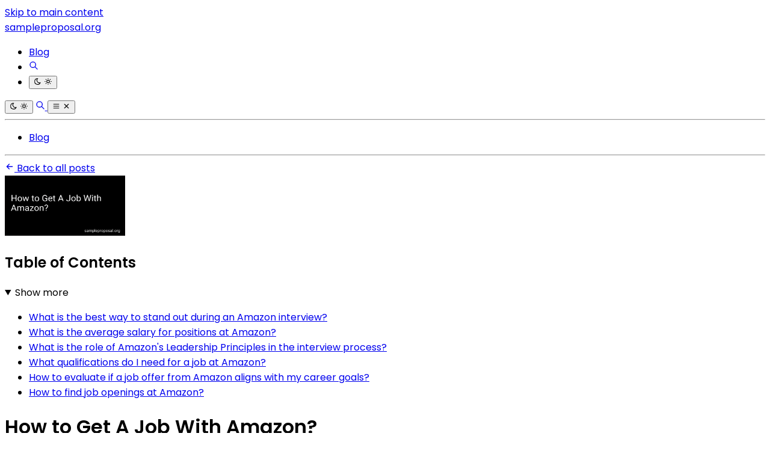

--- FILE ---
content_type: text/html
request_url: https://sampleproposal.org/blog/how-to-get-a-job-with-amazon
body_size: 15337
content:
<!DOCTYPE html><html lang="en"> <head><meta charset="utf-8"><link rel="icon" type="image/svg+xml" href="/favicon.svg"><link rel="icon" type="image/png" href="/favicon.png"><link rel="icon" type="image/x-icon" href="/favicon.ico"><meta name="viewport" content="width=device-width"><link rel="canonical" href="https://sampleproposal.org/blog/how-to-get-a-job-with-amazon/"><title>How to Get A Job With Amazon?</title><meta name="title" content="How to Get A Job With Amazon in 2026?"><meta name="description" content="Unlock your dream career with Amazon! Learn the ultimate tips and strategies for landing a job with this global e-commerce giant."><meta name="robots" content="index, follow, max-image-preview:large, max-snippet:-1, max-video-preview:-1"><link rel="sitemap" href="/sitemap-index.xml"><link rel="alternate" type="application/rss+xml" title="How to Get A Job With Amazon?" href="https://sampleproposal.org/feed.xml"><meta property="og:type" content="article"><meta property="og:site_name" content="TopDealsNet"><meta property="og:locale" content="en_US"><meta property="og:title" content="How to Get A Job With Amazon in 2026?"><meta property="og:description" content="Unlock your dream career with Amazon! Learn the ultimate tips and strategies for landing a job with this global e-commerce giant."><meta property="og:url" content="https://sampleproposal.org/blog/how-to-get-a-job-with-amazon/"><meta property="og:image" content="https://cdn.blogweb.me/1/656f5a03521cd42217fe74a6_4bed619154.png"><meta property="og:image:width" content="1200"><meta property="og:image:height" content="630"><meta name="twitter:card" content="summary_large_image"><meta name="twitter:site" content="@TopDealsNet"><meta name="twitter:url" content="https://sampleproposal.org/blog/how-to-get-a-job-with-amazon/"><meta name="twitter:title" content="How to Get A Job With Amazon in 2026?"><meta name="twitter:description" content="Unlock your dream career with Amazon! Learn the ultimate tips and strategies for landing a job with this global e-commerce giant."><meta name="twitter:image" content="https://cdn.blogweb.me/1/656f5a03521cd42217fe74a6_4bed619154.png"><meta name="twitter:image:alt" content="How to Get A Job With Amazon in 2026?"><link as="font" crossorigin rel="preload" href="https://fonts.gstatic.com/s/poppins/v24/pxiGyp8kv8JHgFVrJJLucXtAOvWDSHFF.woff2" type="font/woff2"><link as="font" crossorigin rel="preload" href="https://fonts.gstatic.com/s/poppins/v24/pxiGyp8kv8JHgFVrJJLufntAOvWDSHFF.woff2" type="font/woff2"><link as="font" crossorigin rel="preload" href="https://fonts.gstatic.com/s/poppins/v24/pxiGyp8kv8JHgFVrJJLucHtAOvWDSA.woff2" type="font/woff2"><link as="font" crossorigin rel="preload" href="https://fonts.gstatic.com/s/poppins/v24/pxiDyp8kv8JHgFVrJJLmy15VFteOYktMqlap.woff2" type="font/woff2"><link as="font" crossorigin rel="preload" href="https://fonts.gstatic.com/s/poppins/v24/pxiDyp8kv8JHgFVrJJLmy15VGdeOYktMqlap.woff2" type="font/woff2"><link as="font" crossorigin rel="preload" href="https://fonts.gstatic.com/s/poppins/v24/pxiDyp8kv8JHgFVrJJLmy15VF9eOYktMqg.woff2" type="font/woff2"><link as="font" crossorigin rel="preload" href="https://fonts.gstatic.com/s/poppins/v24/pxiEyp8kv8JHgFVrJJbecnFHGPezSQ.woff2" type="font/woff2"><link as="font" crossorigin rel="preload" href="https://fonts.gstatic.com/s/poppins/v24/pxiEyp8kv8JHgFVrJJnecnFHGPezSQ.woff2" type="font/woff2"><link as="font" crossorigin rel="preload" href="https://fonts.gstatic.com/s/poppins/v24/pxiEyp8kv8JHgFVrJJfecnFHGPc.woff2" type="font/woff2"><link as="font" crossorigin rel="preload" href="https://fonts.gstatic.com/s/poppins/v24/pxiByp8kv8JHgFVrLEj6Z11lFd2JQEl8qw.woff2" type="font/woff2"><link as="font" crossorigin rel="preload" href="https://fonts.gstatic.com/s/poppins/v24/pxiByp8kv8JHgFVrLEj6Z1JlFd2JQEl8qw.woff2" type="font/woff2"><link as="font" crossorigin rel="preload" href="https://fonts.gstatic.com/s/poppins/v24/pxiByp8kv8JHgFVrLEj6Z1xlFd2JQEk.woff2" type="font/woff2"><style>@font-face {unicode-range: U+0900-097F, U+1CD0-1CF9, U+200C-200D, U+20A8, U+20B9, U+20F0, U+25CC, U+A830-A839, U+A8E0-A8FF, U+11B00-11B09;font-weight: 400;font-style: italic;font-family: 'Poppins';font-display: swap;src: url(https://fonts.gstatic.com/s/poppins/v24/pxiGyp8kv8JHgFVrJJLucXtAOvWDSHFF.woff2)} @font-face {unicode-range: U+0100-02BA, U+02BD-02C5, U+02C7-02CC, U+02CE-02D7, U+02DD-02FF, U+0304, U+0308, U+0329, U+1D00-1DBF, U+1E00-1E9F, U+1EF2-1EFF, U+2020, U+20A0-20AB, U+20AD-20C0, U+2113, U+2C60-2C7F, U+A720-A7FF;font-weight: 400;font-style: italic;font-family: 'Poppins';font-display: swap;src: url(https://fonts.gstatic.com/s/poppins/v24/pxiGyp8kv8JHgFVrJJLufntAOvWDSHFF.woff2)} @font-face {unicode-range: U+0000-00FF, U+0131, U+0152-0153, U+02BB-02BC, U+02C6, U+02DA, U+02DC, U+0304, U+0308, U+0329, U+2000-206F, U+20AC, U+2122, U+2191, U+2193, U+2212, U+2215, U+FEFF, U+FFFD;font-weight: 400;font-style: italic;font-family: 'Poppins';font-display: swap;src: url(https://fonts.gstatic.com/s/poppins/v24/pxiGyp8kv8JHgFVrJJLucHtAOvWDSA.woff2)} @font-face {unicode-range: U+0900-097F, U+1CD0-1CF9, U+200C-200D, U+20A8, U+20B9, U+20F0, U+25CC, U+A830-A839, U+A8E0-A8FF, U+11B00-11B09;font-weight: 700;font-style: italic;font-family: 'Poppins';font-display: swap;src: url(https://fonts.gstatic.com/s/poppins/v24/pxiDyp8kv8JHgFVrJJLmy15VFteOYktMqlap.woff2)} @font-face {unicode-range: U+0100-02BA, U+02BD-02C5, U+02C7-02CC, U+02CE-02D7, U+02DD-02FF, U+0304, U+0308, U+0329, U+1D00-1DBF, U+1E00-1E9F, U+1EF2-1EFF, U+2020, U+20A0-20AB, U+20AD-20C0, U+2113, U+2C60-2C7F, U+A720-A7FF;font-weight: 700;font-style: italic;font-family: 'Poppins';font-display: swap;src: url(https://fonts.gstatic.com/s/poppins/v24/pxiDyp8kv8JHgFVrJJLmy15VGdeOYktMqlap.woff2)} @font-face {unicode-range: U+0000-00FF, U+0131, U+0152-0153, U+02BB-02BC, U+02C6, U+02DA, U+02DC, U+0304, U+0308, U+0329, U+2000-206F, U+20AC, U+2122, U+2191, U+2193, U+2212, U+2215, U+FEFF, U+FFFD;font-weight: 700;font-style: italic;font-family: 'Poppins';font-display: swap;src: url(https://fonts.gstatic.com/s/poppins/v24/pxiDyp8kv8JHgFVrJJLmy15VF9eOYktMqg.woff2)} @font-face {unicode-range: U+0900-097F, U+1CD0-1CF9, U+200C-200D, U+20A8, U+20B9, U+20F0, U+25CC, U+A830-A839, U+A8E0-A8FF, U+11B00-11B09;font-weight: 400;font-style: normal;font-family: 'Poppins';font-display: swap;src: url(https://fonts.gstatic.com/s/poppins/v24/pxiEyp8kv8JHgFVrJJbecnFHGPezSQ.woff2)} @font-face {unicode-range: U+0100-02BA, U+02BD-02C5, U+02C7-02CC, U+02CE-02D7, U+02DD-02FF, U+0304, U+0308, U+0329, U+1D00-1DBF, U+1E00-1E9F, U+1EF2-1EFF, U+2020, U+20A0-20AB, U+20AD-20C0, U+2113, U+2C60-2C7F, U+A720-A7FF;font-weight: 400;font-style: normal;font-family: 'Poppins';font-display: swap;src: url(https://fonts.gstatic.com/s/poppins/v24/pxiEyp8kv8JHgFVrJJnecnFHGPezSQ.woff2)} @font-face {unicode-range: U+0000-00FF, U+0131, U+0152-0153, U+02BB-02BC, U+02C6, U+02DA, U+02DC, U+0304, U+0308, U+0329, U+2000-206F, U+20AC, U+2122, U+2191, U+2193, U+2212, U+2215, U+FEFF, U+FFFD;font-weight: 400;font-style: normal;font-family: 'Poppins';font-display: swap;src: url(https://fonts.gstatic.com/s/poppins/v24/pxiEyp8kv8JHgFVrJJfecnFHGPc.woff2)} @font-face {unicode-range: U+0900-097F, U+1CD0-1CF9, U+200C-200D, U+20A8, U+20B9, U+20F0, U+25CC, U+A830-A839, U+A8E0-A8FF, U+11B00-11B09;font-weight: 600;font-style: normal;font-family: 'Poppins';font-display: swap;src: url(https://fonts.gstatic.com/s/poppins/v24/pxiByp8kv8JHgFVrLEj6Z11lFd2JQEl8qw.woff2)} @font-face {unicode-range: U+0100-02BA, U+02BD-02C5, U+02C7-02CC, U+02CE-02D7, U+02DD-02FF, U+0304, U+0308, U+0329, U+1D00-1DBF, U+1E00-1E9F, U+1EF2-1EFF, U+2020, U+20A0-20AB, U+20AD-20C0, U+2113, U+2C60-2C7F, U+A720-A7FF;font-weight: 600;font-style: normal;font-family: 'Poppins';font-display: swap;src: url(https://fonts.gstatic.com/s/poppins/v24/pxiByp8kv8JHgFVrLEj6Z1JlFd2JQEl8qw.woff2)} @font-face {unicode-range: U+0000-00FF, U+0131, U+0152-0153, U+02BB-02BC, U+02C6, U+02DA, U+02DC, U+0304, U+0308, U+0329, U+2000-206F, U+20AC, U+2122, U+2191, U+2193, U+2212, U+2215, U+FEFF, U+FFFD;font-weight: 600;font-style: normal;font-family: 'Poppins';font-display: swap;src: url(https://fonts.gstatic.com/s/poppins/v24/pxiByp8kv8JHgFVrLEj6Z1xlFd2JQEk.woff2)} body { font-family: 'Poppins', '_font_fallback_524002130108', sans-serif; } @font-face { font-family: '_font_fallback_524002130108'; size-adjust: 100.00%; src: local('Arial'); ascent-override: 105.00%; descent-override: 35.00%; line-gap-override: 10.00%; }</style><meta property="article:published_time" content="2025-09-20T10:19:39.004Z"><script type="application/ld+json">{"@context":"https://schema.org","@type":"Article","headline":"How to Get A Job With Amazon?","description":"Unlock your dream career with Amazon! Learn the ultimate tips and strategies for landing a job with this global e-commerce giant.","image":"https://cdn.blogweb.me/1/656f5a03521cd42217fe74a6_4bed619154.png","datePublished":"2025-09-20T10:19:39.004Z","dateModified":"2025-09-20T10:19:38.355Z","author":{"@type":"Organization","name":"TopDealsNet","url":"https://sampleproposal.org/"},"publisher":{"@type":"Organization","name":"TopDealsNet","url":"https://sampleproposal.org/","logo":{"@type":"ImageObject","url":"https://sampleproposal.org/favicon.png"}},"mainEntityOfPage":{"@type":"WebPage","@id":"https://sampleproposal.org/blog/how-to-get-a-job-with-amazon/"},"url":"https://sampleproposal.org/blog/how-to-get-a-job-with-amazon/","keywords":""}</script><script data-default-mode="light">
  window.mode ??= (() => {
    const defaultMode = document.currentScript.getAttribute('data-default-mode')
    const storageKey = 'mode'
    const store =
      typeof localStorage !== 'undefined'
        ? localStorage
        : { getItem: () => null, setItem: () => {} }

    const mediaMatcher = window.matchMedia('(prefers-color-scheme: light)')

    mediaMatcher.addEventListener('change', () => {
      applyMode(mode.getMode())
    })

    function applyMode(mode) {
      document.documentElement.dataset.mode = mode
      document.documentElement.style.colorScheme = mode
    }

    function setMode(mode = defaultMode) {
      store.setItem(storageKey, mode)
      applyMode(mode)
    }

    function getMode() {
      return store.getItem(storageKey) || defaultMode
    }

    return { setMode, getMode }
  })()

  mode.setMode(mode.getMode())
</script> <script type="module">document.addEventListener("astro:after-swap",()=>window.mode.setMode(window.mode.getMode()));</script><meta name="astro-view-transitions-enabled" content="true"><meta name="astro-view-transitions-fallback" content="animate"><script type="module" src="/_astro/ClientRouter.astro_astro_type_script_index_0_lang.CtSceO8m.js"></script><link rel="stylesheet" href="/_astro/_page_.DL7IbyIm.css">
<link rel="stylesheet" href="/_astro/index.C5gnJ_QG.css"><script type="module" src="/_astro/page.JlAKmP-M.js"></script></head> <body>  <div class="mx-auto flex min-h-[100svh] w-full max-w-[90%] flex-col justify-between md:max-w-3xl"> <header> <a href="#main" class="absolute -top-full left-8 px-2 py-2 focus:top-8">Skip to main content</a> <div class="flex justify-between py-4 sm:py-8"> <a href="/" class="text-accent flex items-center gap-2 text-4xl font-semibold"> <span class="inline-block text-4xl font-extrabold text-transparent bg-clip-text bg-gradient-to-r from-orange-500 via-yellow-500 to-pink-500"> sampleproposal.org </span> </a> <nav class="hidden flex-col justify-end sm:flex"> <ul class="flex gap-6"> <li class="flex flex-col justify-center"> <a href="/blog" class="flex items-center gap-1 whitespace-nowrap text-accent/100" target="_self">  <span class="underline"> Blog </span> </a> </li> <li class="text-2xl"> <a href="/search/" class="flex items-center" aria-label="Search"> <svg width="1em" height="1em" class="clickable" data-icon="tabler:search">   <symbol id="ai:tabler:search" viewBox="0 0 24 24"><path fill="none" stroke="currentColor" stroke-linecap="round" stroke-linejoin="round" stroke-width="2" d="M3 10a7 7 0 1 0 14 0a7 7 0 1 0-14 0m18 11l-6-6"/></symbol><use href="#ai:tabler:search"></use>  </svg> </a> </li> <li class="text-2xl"> <dark-light-toggle> <button title="Toggle dark & light mode" class="flex items-center"> <svg width="1em" height="1em" class="clickable block dark:hidden" data-icon="tabler:moon">   <symbol id="ai:tabler:moon" viewBox="0 0 24 24"><path fill="none" stroke="currentColor" stroke-linecap="round" stroke-linejoin="round" stroke-width="2" d="M12 3h.393a7.5 7.5 0 0 0 7.92 12.446A9 9 0 1 1 12 2.992z"/></symbol><use href="#ai:tabler:moon"></use>  </svg> <svg width="1em" height="1em" class="clickable hidden dark:block" data-icon="tabler:sun">   <symbol id="ai:tabler:sun" viewBox="0 0 24 24"><path fill="none" stroke="currentColor" stroke-linecap="round" stroke-linejoin="round" stroke-width="2" d="M8 12a4 4 0 1 0 8 0a4 4 0 1 0-8 0m-5 0h1m8-9v1m8 8h1m-9 8v1M5.6 5.6l.7.7m12.1-.7l-.7.7m0 11.4l.7.7m-12.1-.7l-.7.7"/></symbol><use href="#ai:tabler:sun"></use>  </svg> </button> </dark-light-toggle> <script type="module">class a extends HTMLElement{connectedCallback(){const e=this.querySelector("button");if(!e)return;const l=window.matchMedia("(prefers-color-scheme: dark)").matches,o=window.localStorage.getItem("theme")||(l?"dark":"light");window.mode.setMode(o),e.setAttribute("aria-label",o);const d=()=>{const t=window.mode.getMode()==="light"?"dark":"light";window.mode.setMode(t),window.localStorage.setItem("theme",t),e.setAttribute("aria-label",t)};e.addEventListener("click",d)}}customElements.get("dark-light-toggle")||customElements.define("dark-light-toggle",a);</script> </li> </ul> </nav> <div class="flex items-center justify-center gap-4 text-2xl sm:hidden"> <dark-light-toggle> <button title="Toggle dark & light mode" class="flex items-center"> <svg width="1em" height="1em" viewBox="0 0 24 24" class="clickable block dark:hidden" data-icon="tabler:moon">   <use href="#ai:tabler:moon"></use>  </svg> <svg width="1em" height="1em" viewBox="0 0 24 24" class="clickable hidden dark:block" data-icon="tabler:sun">   <use href="#ai:tabler:sun"></use>  </svg> </button> </dark-light-toggle>  <a href="/search/" aria-label="Search"> <svg width="1em" height="1em" viewBox="0 0 24 24" class="clickable text-xl" data-icon="tabler:search">   <use href="#ai:tabler:search"></use>  </svg> </a> <mobile-nav-toggle> <button class="flex items-center" title="Toggle mobile nav" aria-label="closed"> <!-- Menu icon (shown when closed) --> <svg width="1em" height="1em" id="mobile-nav-icon-closed" class="block" data-icon="tabler:menu-2">   <symbol id="ai:tabler:menu-2" viewBox="0 0 24 24"><path fill="none" stroke="currentColor" stroke-linecap="round" stroke-linejoin="round" stroke-width="2" d="M4 6h16M4 12h16M4 18h16"/></symbol><use href="#ai:tabler:menu-2"></use>  </svg> <svg width="1em" height="1em" id="mobile-nav-icon-open" class="hidden" data-icon="tabler:x">   <symbol id="ai:tabler:x" viewBox="0 0 24 24"><path fill="none" stroke="currentColor" stroke-linecap="round" stroke-linejoin="round" stroke-width="2" d="M18 6L6 18M6 6l12 12"/></symbol><use href="#ai:tabler:x"></use>  </svg> </button> </mobile-nav-toggle> <script type="module">class a extends HTMLElement{connectedCallback(){const t=document.querySelector("#mobile-nav"),e=this.querySelector("#mobile-nav-icon-closed"),s=this.querySelector("#mobile-nav-icon-open"),o=this.querySelector("button");if(!t||!e||!s||!o)return;const n=()=>!t.classList.contains("hidden"),l=()=>{t.classList.add("hidden"),e.classList.remove("hidden"),e.classList.add("block"),s.classList.remove("block"),s.classList.add("hidden"),o.setAttribute("aria-label","closed")},c=()=>{t.classList.remove("hidden"),e.classList.remove("block"),e.classList.add("hidden"),s.classList.remove("hidden"),s.classList.add("block"),o.setAttribute("aria-label","open")},i=()=>{n()?l():c()};o.addEventListener("click",i)}}customElements.get("mobile-nav-toggle")||customElements.define("mobile-nav-toggle",a);</script> </div> </div> <hr class="border-separate border-accent/75 undefined"> <div id="mobile-nav" class="hidden"> <nav class="flex-col justify-end py-6"> <ul class="flex flex-col items-center gap-2"> <li class="flex flex-col justify-center"> <a href="/blog" class="flex items-center gap-1 whitespace-nowrap text-accent/100" target="_self">  <span class="underline"> Blog </span> </a> </li> </ul> </nav> <hr class="border-separate border-accent/75 undefined"> </div> </header> <div class="mt-4"> <a href="/blog/" class="clickable flex w-fit items-center gap-1"> <svg width="1em" height="1em" class="text-xl" data-icon="tabler:arrow-left">   <symbol id="ai:tabler:arrow-left" viewBox="0 0 24 24"><path fill="none" stroke="currentColor" stroke-linecap="round" stroke-linejoin="round" stroke-width="2" d="M5 12h14M5 12l6 6m-6-6l6-6"/></symbol><use href="#ai:tabler:arrow-left"></use>  </svg>
Back to all posts
</a> </div> <aside class="scrollbar-hide fixed h-screen w-full max-w-sm -translate-x-full overflow-y-auto overscroll-y-none pr-8"> <div class="border-accent mt-24 hidden border-r pr-4 opacity-75 transition duration-500 ease-in-out hover:opacity-100 2xl:block
         max-h-[calc(100vh-6rem)] overflow-y-auto sticky top-24"> <img src="https://cdn.blogweb.me/1/656f5a03521cd42217fe74a6_4bed619154.png" alt="How to Get A Job With Amazon? image" loading="lazy" decoding="async" fetchpriority="auto" width="200" height="100" class="mx-auto mb-6 max-w-[200px] w-full h-auto rounded-lg object-cover"> <div class="overflow-x-hidden p-4"> <div class="prose prose-lg max-w-full dark:prose-invert prose-h1:text-4xl prose-code:before:!content-none prose-code:after:!content-none sm:prose-h1:text-5xl prose-em:pr-[2px] undefined">  <h2 class="no-anchor mb-2">Table of Contents</h2> <details open> <summary class="cursor-pointer">Show more</summary> <ul class="mt-1 mb-1 list-none">
          <li class="mt-1 mb-1">
                              <a href="#what-is-the-best-way-to-stand-out-during-an-amazon-interview" class="no-underline hover:underline" aria-label="What is the best way to stand out during an Amazon interview?">
                                What is the best way to stand out during an Amazon interview?
                              </a>
                              
                            </li><li class="mt-1 mb-1">
                              <a href="#what-is-the-average-salary-for-positions-at-amazon" class="no-underline hover:underline" aria-label="What is the average salary for positions at Amazon?">
                                What is the average salary for positions at Amazon?
                              </a>
                              
                            </li><li class="mt-1 mb-1">
                              <a href="#what-is-the-role-of-amazons-leadership-principles-in-the-interview-process" class="no-underline hover:underline" aria-label="What is the role of Amazon's Leadership Principles in the interview process?">
                                What is the role of Amazon's Leadership Principles in the interview process?
                              </a>
                              
                            </li><li class="mt-1 mb-1">
                              <a href="#what-qualifications-do-i-need-for-a-job-at-amazon" class="no-underline hover:underline" aria-label="What qualifications do I need for a job at Amazon?">
                                What qualifications do I need for a job at Amazon?
                              </a>
                              
                            </li><li class="mt-1 mb-1">
                              <a href="#how-to-evaluate-if-a-job-offer-from-amazon-aligns-with-my-career-goals" class="no-underline hover:underline" aria-label="How to evaluate if a job offer from Amazon aligns with my career goals?">
                                How to evaluate if a job offer from Amazon aligns with my career goals?
                              </a>
                              
                            </li><li class="mt-1 mb-1">
                              <a href="#how-to-find-job-openings-at-amazon" class="no-underline hover:underline" aria-label="How to find job openings at Amazon?">
                                How to find job openings at Amazon?
                              </a>
                              
                            </li>
          </ul> </details>  </div>  </div> </div> </aside> <main id="main" class="mt-6 sm:mt-12"> <div class="prose prose-lg max-w-full dark:prose-invert prose-h1:text-4xl prose-code:before:!content-none prose-code:after:!content-none sm:prose-h1:text-5xl prose-em:pr-[2px] mb-6 sm:mb-12">    <h1 class="mt-2 mb-2 sm:my-4">How to Get A Job With Amazon?</h1> <div class="flex gap-6 text-base">  </div> <div class="mt-4 flex justify-between"> <span class="opacity-75">Published on <time datetime="2025-09-20T10:19:39.004Z">Sep 20, 2025</time></span> <div class="flex gap-x-2 items-center"> <svg width="1em" height="1em" class="text-base" data-icon="tabler:clock">   <symbol id="ai:tabler:clock" viewBox="0 0 24 24"><g fill="none" stroke="currentColor" stroke-linecap="round" stroke-linejoin="round" stroke-width="2"><path d="M3 12a9 9 0 1 0 18 0a9 9 0 0 0-18 0"/><path d="M12 7v5l3 3"/></g></symbol><use href="#ai:tabler:clock"></use>  </svg> <span class="whitespace-nowrap opacity-75">10 min read </span> </div> </div>  <div class="mt-8 w-full rounded-sm border 2xl:hidden"> <div class="overflow-x-hidden p-4"> <div class="prose prose-lg max-w-full dark:prose-invert prose-h1:text-4xl prose-code:before:!content-none prose-code:after:!content-none sm:prose-h1:text-5xl prose-em:pr-[2px] undefined">  <h2 class="no-anchor mb-2">Table of Contents</h2> <details> <summary class="cursor-pointer">Show more</summary> <ul class="mt-1 mb-1 list-none">
          <li class="mt-1 mb-1">
                              <a href="#what-is-the-best-way-to-stand-out-during-an-amazon-interview" class="no-underline hover:underline" aria-label="What is the best way to stand out during an Amazon interview?">
                                What is the best way to stand out during an Amazon interview?
                              </a>
                              
                            </li><li class="mt-1 mb-1">
                              <a href="#what-is-the-average-salary-for-positions-at-amazon" class="no-underline hover:underline" aria-label="What is the average salary for positions at Amazon?">
                                What is the average salary for positions at Amazon?
                              </a>
                              
                            </li><li class="mt-1 mb-1">
                              <a href="#what-is-the-role-of-amazons-leadership-principles-in-the-interview-process" class="no-underline hover:underline" aria-label="What is the role of Amazon's Leadership Principles in the interview process?">
                                What is the role of Amazon's Leadership Principles in the interview process?
                              </a>
                              
                            </li><li class="mt-1 mb-1">
                              <a href="#what-qualifications-do-i-need-for-a-job-at-amazon" class="no-underline hover:underline" aria-label="What qualifications do I need for a job at Amazon?">
                                What qualifications do I need for a job at Amazon?
                              </a>
                              
                            </li><li class="mt-1 mb-1">
                              <a href="#how-to-evaluate-if-a-job-offer-from-amazon-aligns-with-my-career-goals" class="no-underline hover:underline" aria-label="How to evaluate if a job offer from Amazon aligns with my career goals?">
                                How to evaluate if a job offer from Amazon aligns with my career goals?
                              </a>
                              
                            </li><li class="mt-1 mb-1">
                              <a href="#how-to-find-job-openings-at-amazon" class="no-underline hover:underline" aria-label="How to find job openings at Amazon?">
                                How to find job openings at Amazon?
                              </a>
                              
                            </li>
          </ul> </details>  </div>  </div> </div> <div class="2xl:hidden"> <img src="https://cdn.blogweb.me/1/656f5a03521cd42217fe74a6_4bed619154.png" alt="How to Get A Job With Amazon? image" loading="lazy" decoding="async" fetchpriority="auto" width="400" height="300" class="mx-auto mb-6 max-w-[400px] w-full h-auto rounded-lg object-cover"> </div> <article data-pagefind-body>  <div class="max-w-7xl mx-auto"> <h2 class="ignore text-2xl font-bold mb-4 text-center">Best Resources to Buy in January 2026</h2> <div class="flex flex-col gap-6"> <a href="https://www.amazon.com/dp/1984857282?tag=legendshop04-20&linkCode=osi&th=1&psc=1&language=en_US" key="1279405" target="_blank" class="flex md:flex-row cta-button flex-col cursor-pointer w-full border rounded-2xl p-4 shadow-lg hover:shadow-xl transition-transform transform hover:scale-101 flex items-center gap-4 hover:border-orange-500 no-underline relative"> <span class="absolute top-2 left-2 text-lg font-bold border border-2 border-orange-500 w-10 h-10 flex items-center justify-center rounded-full"> 1 </span> <img src="https://cdn.blogweb.me/1/41_EVQP_3lnq_L_SL_160_6eb1f6cc0e.jpg" alt="The 2-Hour Job Search, Second Edition: Using Technology to Get the Right Job Faster" loading="lazy" decoding="async" fetchpriority="auto" width="100" height="100" class="object-cover rounded-lg"> <div class="flex-1 overflow-hidden"> <h3 class="ignore text-lg line-clamp-2 lg:line-clamp-3 break-words hyphens-auto mt-0 font-semibold text-gray-800 dark:text-gray-200">The 2-Hour Job Search, Second Edition: Using Technology to Get the Right Job Faster</h3> <div class="text-sm text-gray-500 dark:text-gray-200">  </div> </div> <div class="flex flex-col items-center"> <span class="bg-orange-500 text-white dark:text-black font-bold text-center py-2 px-4 rounded-xl hover:bg-orange-600 transition"> BUY &amp; SAVE </span> <div class="flex justify-between items-center mt-3 flex-col"> <div class="flex gap-x-2 items-center"> <span class="text-2xl font-bold text-orange-700"> $9.60 </span> <span class="text-sm line-through font-bold text-orange-700"> $16.00 </span> </div> <span class="text-sm bg-green-100 text-green-600 px-2 py-1 rounded-lg">
Save 40%
</span> </div> <img src="https://cdn.flashpost.app/flashpost-banner/brands/amazon.png" alt="The 2-Hour Job Search, Second Edition: Using Technology to Get the Right Job Faster" loading="lazy" decoding="async" fetchpriority="auto" width="90" height="70" class="dark:hidden block"> <img src="https://cdn.flashpost.app/flashpost-banner/brands/amazon_dark.png" alt="The 2-Hour Job Search, Second Edition: Using Technology to Get the Right Job Faster" loading="lazy" decoding="async" fetchpriority="auto" width="90" height="70" class="hidden dark:block"> </div> </a><a href="https://www.amazon.com/dp/B0BJ486SJ1?tag=legendshop04-20&linkCode=osi&th=1&psc=1&language=en_US" key="1279424" target="_blank" class="flex md:flex-row cta-button flex-col cursor-pointer w-full border rounded-2xl p-4 shadow-lg hover:shadow-xl transition-transform transform hover:scale-101 flex items-center gap-4 hover:border-orange-500 no-underline relative"> <span class="absolute top-2 left-2 text-lg font-bold border border-2 border-orange-500 w-10 h-10 flex items-center justify-center rounded-full"> 2 </span> <img src="https://cdn.blogweb.me/1/31_G_Ie_Il_D_HL_SL_160_ea233dbfc2.jpg" alt="Never Search Alone: The Job Seeker’s Playbook" loading="lazy" decoding="async" fetchpriority="auto" width="100" height="100" class="object-cover rounded-lg"> <div class="flex-1 overflow-hidden"> <h3 class="ignore text-lg line-clamp-2 lg:line-clamp-3 break-words hyphens-auto mt-0 font-semibold text-gray-800 dark:text-gray-200">Never Search Alone: The Job Seeker’s Playbook</h3> <div class="text-sm text-gray-500 dark:text-gray-200">  </div> </div> <div class="flex flex-col items-center"> <span class="bg-orange-500 text-white dark:text-black font-bold text-center py-2 px-4 rounded-xl hover:bg-orange-600 transition"> BUY &amp; SAVE </span> <div class="flex justify-between items-center mt-3 flex-col"> <div class="flex gap-x-2 items-center"> <span class="text-2xl font-bold text-orange-700"> $13.50 </span> <span class="text-sm line-through font-bold text-orange-700"> $19.99 </span> </div> <span class="text-sm bg-green-100 text-green-600 px-2 py-1 rounded-lg">
Save 32%
</span> </div> <img src="https://cdn.flashpost.app/flashpost-banner/brands/amazon.png" alt="Never Search Alone: The Job Seeker’s Playbook" loading="lazy" decoding="async" fetchpriority="auto" width="90" height="70" class="dark:hidden block"> <img src="https://cdn.flashpost.app/flashpost-banner/brands/amazon_dark.png" alt="Never Search Alone: The Job Seeker’s Playbook" loading="lazy" decoding="async" fetchpriority="auto" width="90" height="70" class="hidden dark:block"> </div> </a><a href="https://www.amazon.com/dp/B0DS1GXB86?tag=legendshop04-20&linkCode=osi&th=1&psc=1&language=en_US" key="1279446" target="_blank" class="flex md:flex-row cta-button flex-col cursor-pointer w-full border rounded-2xl p-4 shadow-lg hover:shadow-xl transition-transform transform hover:scale-101 flex items-center gap-4 hover:border-orange-500 no-underline relative"> <span class="absolute top-2 left-2 text-lg font-bold border border-2 border-orange-500 w-10 h-10 flex items-center justify-center rounded-full"> 3 </span> <img src="https://cdn.blogweb.me/1/41f_A_Qxp_GSML_SL_160_e0c2610d38.jpg" alt="Searching For A Job Sucks!: Practical Advice, Insights, and Insider Knowledge from the CEO of an Executive Search and Recruiting Firm" loading="lazy" decoding="async" fetchpriority="auto" width="100" height="100" class="object-cover rounded-lg"> <div class="flex-1 overflow-hidden"> <h3 class="ignore text-lg line-clamp-2 lg:line-clamp-3 break-words hyphens-auto mt-0 font-semibold text-gray-800 dark:text-gray-200">Searching For A Job Sucks!: Practical Advice, Insights, and Insider Knowledge from the CEO of an Executive Search and Recruiting Firm</h3> <div class="text-sm text-gray-500 dark:text-gray-200">  </div> </div> <div class="flex flex-col items-center"> <span class="bg-orange-500 text-white dark:text-black font-bold text-center py-2 px-4 rounded-xl hover:bg-orange-600 transition"> BUY &amp; SAVE </span> <div class="flex justify-between items-center mt-3 flex-col"> <div class="flex gap-x-2 items-center"> <span class="text-2xl font-bold text-orange-700"> $16.99 </span>  </div>  </div> <img src="https://cdn.flashpost.app/flashpost-banner/brands/amazon.png" alt="Searching For A Job Sucks!: Practical Advice, Insights, and Insider Knowledge from the CEO of an Executive Search and Recruiting Firm" loading="lazy" decoding="async" fetchpriority="auto" width="90" height="70" class="dark:hidden block"> <img src="https://cdn.flashpost.app/flashpost-banner/brands/amazon_dark.png" alt="Searching For A Job Sucks!: Practical Advice, Insights, and Insider Knowledge from the CEO of an Executive Search and Recruiting Firm" loading="lazy" decoding="async" fetchpriority="auto" width="90" height="70" class="hidden dark:block"> </div> </a><a href="https://www.amazon.com/dp/059371766X?tag=legendshop04-20&linkCode=osi&th=1&psc=1&language=en_US" key="1279468" target="_blank" class="flex md:flex-row cta-button flex-col cursor-pointer w-full border rounded-2xl p-4 shadow-lg hover:shadow-xl transition-transform transform hover:scale-101 flex items-center gap-4 hover:border-orange-500 no-underline relative"> <span class="absolute top-2 left-2 text-lg font-bold border border-2 border-orange-500 w-10 h-10 flex items-center justify-center rounded-full"> 4 </span> <img src="https://cdn.blogweb.me/1/41e_Xsyqw_Lk_L_SL_160_0bf10cc7af.jpg" alt="Reverse the Search: How to Turn Job Seeking into Job Shopping" loading="lazy" decoding="async" fetchpriority="auto" width="100" height="100" class="object-cover rounded-lg"> <div class="flex-1 overflow-hidden"> <h3 class="ignore text-lg line-clamp-2 lg:line-clamp-3 break-words hyphens-auto mt-0 font-semibold text-gray-800 dark:text-gray-200">Reverse the Search: How to Turn Job Seeking into Job Shopping</h3> <div class="text-sm text-gray-500 dark:text-gray-200">  </div> </div> <div class="flex flex-col items-center"> <span class="bg-orange-500 text-white dark:text-black font-bold text-center py-2 px-4 rounded-xl hover:bg-orange-600 transition"> BUY &amp; SAVE </span> <div class="flex justify-between items-center mt-3 flex-col"> <div class="flex gap-x-2 items-center"> <span class="text-2xl font-bold text-orange-700"> $17.07 </span> <span class="text-sm line-through font-bold text-orange-700"> $30.00 </span> </div> <span class="text-sm bg-green-100 text-green-600 px-2 py-1 rounded-lg">
Save 43%
</span> </div> <img src="https://cdn.flashpost.app/flashpost-banner/brands/amazon.png" alt="Reverse the Search: How to Turn Job Seeking into Job Shopping" loading="lazy" decoding="async" fetchpriority="auto" width="90" height="70" class="dark:hidden block"> <img src="https://cdn.flashpost.app/flashpost-banner/brands/amazon_dark.png" alt="Reverse the Search: How to Turn Job Seeking into Job Shopping" loading="lazy" decoding="async" fetchpriority="auto" width="90" height="70" class="hidden dark:block"> </div> </a><a href="https://www.amazon.com/dp/1440536791?tag=legendshop04-20&linkCode=osi&th=1&psc=1&language=en_US" key="1279484" target="_blank" class="flex md:flex-row cta-button flex-col cursor-pointer w-full border rounded-2xl p-4 shadow-lg hover:shadow-xl transition-transform transform hover:scale-101 flex items-center gap-4 hover:border-orange-500 no-underline relative"> <span class="absolute top-2 left-2 text-lg font-bold border border-2 border-orange-500 w-10 h-10 flex items-center justify-center rounded-full"> 5 </span> <img src="https://cdn.blogweb.me/1/41_Esf9_Z_Kj_WL_SL_160_24e31e5680.jpg" alt="Knock 'em Dead Job Interview: How to Turn Job Interviews Into Job Offers (Knock 'em Dead Career Book Series)" loading="lazy" decoding="async" fetchpriority="auto" width="100" height="100" class="object-cover rounded-lg"> <div class="flex-1 overflow-hidden"> <h3 class="ignore text-lg line-clamp-2 lg:line-clamp-3 break-words hyphens-auto mt-0 font-semibold text-gray-800 dark:text-gray-200">Knock &#39;em Dead Job Interview: How to Turn Job Interviews Into Job Offers (Knock &#39;em Dead Career Book Series)</h3> <div class="text-sm text-gray-500 dark:text-gray-200">  </div> </div> <div class="flex flex-col items-center"> <span class="bg-orange-500 text-white dark:text-black font-bold text-center py-2 px-4 rounded-xl hover:bg-orange-600 transition"> BUY &amp; SAVE </span> <div class="flex justify-between items-center mt-3 flex-col"> <div class="flex gap-x-2 items-center"> <span class="text-2xl font-bold text-orange-700"> $8.84 </span> <span class="text-sm line-through font-bold text-orange-700"> $14.95 </span> </div> <span class="text-sm bg-green-100 text-green-600 px-2 py-1 rounded-lg">
Save 41%
</span> </div> <img src="https://cdn.flashpost.app/flashpost-banner/brands/amazon.png" alt="Knock 'em Dead Job Interview: How to Turn Job Interviews Into Job Offers (Knock 'em Dead Career Book Series)" loading="lazy" decoding="async" fetchpriority="auto" width="90" height="70" class="dark:hidden block"> <img src="https://cdn.flashpost.app/flashpost-banner/brands/amazon_dark.png" alt="Knock 'em Dead Job Interview: How to Turn Job Interviews Into Job Offers (Knock 'em Dead Career Book Series)" loading="lazy" decoding="async" fetchpriority="auto" width="90" height="70" class="hidden dark:block"> </div> </a><a href="https://www.amazon.com/dp/1990830463?tag=legendshop04-20&linkCode=osi&th=1&psc=1&language=en_US" key="1279518" target="_blank" class="flex md:flex-row cta-button flex-col cursor-pointer w-full border rounded-2xl p-4 shadow-lg hover:shadow-xl transition-transform transform hover:scale-101 flex items-center gap-4 hover:border-orange-500 no-underline relative"> <span class="absolute top-2 left-2 text-lg font-bold border border-2 border-orange-500 w-10 h-10 flex items-center justify-center rounded-full"> 6 </span> <img src="https://cdn.blogweb.me/1/41f8a9_p6_SL_SL_160_69e46a70a3.jpg" alt="Take Control of Your Job Search: A Workbook of all the Tools Needed For a Successful Job Hunt" loading="lazy" decoding="async" fetchpriority="auto" width="100" height="100" class="object-cover rounded-lg"> <div class="flex-1 overflow-hidden"> <h3 class="ignore text-lg line-clamp-2 lg:line-clamp-3 break-words hyphens-auto mt-0 font-semibold text-gray-800 dark:text-gray-200">Take Control of Your Job Search: A Workbook of all the Tools Needed For a Successful Job Hunt</h3> <div class="text-sm text-gray-500 dark:text-gray-200">  </div> </div> <div class="flex flex-col items-center"> <span class="bg-orange-500 text-white dark:text-black font-bold text-center py-2 px-4 rounded-xl hover:bg-orange-600 transition"> BUY &amp; SAVE </span> <div class="flex justify-between items-center mt-3 flex-col"> <div class="flex gap-x-2 items-center"> <span class="text-2xl font-bold text-orange-700"> $19.95 </span>  </div>  </div> <img src="https://cdn.flashpost.app/flashpost-banner/brands/amazon.png" alt="Take Control of Your Job Search: A Workbook of all the Tools Needed For a Successful Job Hunt" loading="lazy" decoding="async" fetchpriority="auto" width="90" height="70" class="dark:hidden block"> <img src="https://cdn.flashpost.app/flashpost-banner/brands/amazon_dark.png" alt="Take Control of Your Job Search: A Workbook of all the Tools Needed For a Successful Job Hunt" loading="lazy" decoding="async" fetchpriority="auto" width="90" height="70" class="hidden dark:block"> </div> </a><a href="https://www.amazon.com/dp/1963793471?tag=legendshop04-20&linkCode=osi&th=1&psc=1&language=en_US" key="1279544" target="_blank" class="flex md:flex-row cta-button flex-col cursor-pointer w-full border rounded-2xl p-4 shadow-lg hover:shadow-xl transition-transform transform hover:scale-101 flex items-center gap-4 hover:border-orange-500 no-underline relative"> <span class="absolute top-2 left-2 text-lg font-bold border border-2 border-orange-500 w-10 h-10 flex items-center justify-center rounded-full"> 7 </span> <img src="https://cdn.blogweb.me/1/41p2u_R_Oa_K1_L_SL_160_123d3b587b.jpg" alt="Job Search Mastery: How to WIN Your Dream Job" loading="lazy" decoding="async" fetchpriority="auto" width="100" height="100" class="object-cover rounded-lg"> <div class="flex-1 overflow-hidden"> <h3 class="ignore text-lg line-clamp-2 lg:line-clamp-3 break-words hyphens-auto mt-0 font-semibold text-gray-800 dark:text-gray-200">Job Search Mastery: How to WIN Your Dream Job</h3> <div class="text-sm text-gray-500 dark:text-gray-200">  </div> </div> <div class="flex flex-col items-center"> <span class="bg-orange-500 text-white dark:text-black font-bold text-center py-2 px-4 rounded-xl hover:bg-orange-600 transition"> BUY &amp; SAVE </span> <div class="flex justify-between items-center mt-3 flex-col"> <div class="flex gap-x-2 items-center"> <span class="text-2xl font-bold text-orange-700"> $17.97 </span>  </div>  </div> <img src="https://cdn.flashpost.app/flashpost-banner/brands/amazon.png" alt="Job Search Mastery: How to WIN Your Dream Job" loading="lazy" decoding="async" fetchpriority="auto" width="90" height="70" class="dark:hidden block"> <img src="https://cdn.flashpost.app/flashpost-banner/brands/amazon_dark.png" alt="Job Search Mastery: How to WIN Your Dream Job" loading="lazy" decoding="async" fetchpriority="auto" width="90" height="70" class="hidden dark:block"> </div> </a><a href="https://www.amazon.com/dp/B0DKCZJ73R?tag=legendshop04-20&linkCode=osi&th=1&psc=1&language=en_US" key="1279567" target="_blank" class="flex md:flex-row cta-button flex-col cursor-pointer w-full border rounded-2xl p-4 shadow-lg hover:shadow-xl transition-transform transform hover:scale-101 flex items-center gap-4 hover:border-orange-500 no-underline relative"> <span class="absolute top-2 left-2 text-lg font-bold border border-2 border-orange-500 w-10 h-10 flex items-center justify-center rounded-full"> 8 </span> <img src="https://cdn.blogweb.me/1/51v4b_vpzt_L_SL_160_07abbb86bf.jpg" alt="500 CAREERS AND SALARIES: The Job Seeker's Atlas. Salaries and Roles Across Industries" loading="lazy" decoding="async" fetchpriority="auto" width="100" height="100" class="object-cover rounded-lg"> <div class="flex-1 overflow-hidden"> <h3 class="ignore text-lg line-clamp-2 lg:line-clamp-3 break-words hyphens-auto mt-0 font-semibold text-gray-800 dark:text-gray-200">500 CAREERS AND SALARIES: The Job Seeker&#39;s Atlas. Salaries and Roles Across Industries</h3> <div class="text-sm text-gray-500 dark:text-gray-200">  </div> </div> <div class="flex flex-col items-center"> <span class="bg-orange-500 text-white dark:text-black font-bold text-center py-2 px-4 rounded-xl hover:bg-orange-600 transition"> BUY &amp; SAVE </span> <div class="flex justify-between items-center mt-3 flex-col"> <div class="flex gap-x-2 items-center"> <span class="text-2xl font-bold text-orange-700"> $18.99 </span>  </div>  </div> <img src="https://cdn.flashpost.app/flashpost-banner/brands/amazon.png" alt="500 CAREERS AND SALARIES: The Job Seeker's Atlas. Salaries and Roles Across Industries" loading="lazy" decoding="async" fetchpriority="auto" width="90" height="70" class="dark:hidden block"> <img src="https://cdn.flashpost.app/flashpost-banner/brands/amazon_dark.png" alt="500 CAREERS AND SALARIES: The Job Seeker's Atlas. Salaries and Roles Across Industries" loading="lazy" decoding="async" fetchpriority="auto" width="90" height="70" class="hidden dark:block"> </div> </a> <style>astro-island,astro-slot,astro-static-slot{display:contents}</style><script>(()=>{var l=(n,t)=>{let i=async()=>{await(await n())()},e=typeof t.value=="object"?t.value:void 0,s={timeout:e==null?void 0:e.timeout};"requestIdleCallback"in window?window.requestIdleCallback(i,s):setTimeout(i,s.timeout||200)};(self.Astro||(self.Astro={})).idle=l;window.dispatchEvent(new Event("astro:idle"));})();</script><script>(()=>{var A=Object.defineProperty;var g=(i,o,a)=>o in i?A(i,o,{enumerable:!0,configurable:!0,writable:!0,value:a}):i[o]=a;var d=(i,o,a)=>g(i,typeof o!="symbol"?o+"":o,a);{let i={0:t=>m(t),1:t=>a(t),2:t=>new RegExp(t),3:t=>new Date(t),4:t=>new Map(a(t)),5:t=>new Set(a(t)),6:t=>BigInt(t),7:t=>new URL(t),8:t=>new Uint8Array(t),9:t=>new Uint16Array(t),10:t=>new Uint32Array(t),11:t=>1/0*t},o=t=>{let[l,e]=t;return l in i?i[l](e):void 0},a=t=>t.map(o),m=t=>typeof t!="object"||t===null?t:Object.fromEntries(Object.entries(t).map(([l,e])=>[l,o(e)]));class y extends HTMLElement{constructor(){super(...arguments);d(this,"Component");d(this,"hydrator");d(this,"hydrate",async()=>{var b;if(!this.hydrator||!this.isConnected)return;let e=(b=this.parentElement)==null?void 0:b.closest("astro-island[ssr]");if(e){e.addEventListener("astro:hydrate",this.hydrate,{once:!0});return}let c=this.querySelectorAll("astro-slot"),n={},h=this.querySelectorAll("template[data-astro-template]");for(let r of h){let s=r.closest(this.tagName);s!=null&&s.isSameNode(this)&&(n[r.getAttribute("data-astro-template")||"default"]=r.innerHTML,r.remove())}for(let r of c){let s=r.closest(this.tagName);s!=null&&s.isSameNode(this)&&(n[r.getAttribute("name")||"default"]=r.innerHTML)}let p;try{p=this.hasAttribute("props")?m(JSON.parse(this.getAttribute("props"))):{}}catch(r){let s=this.getAttribute("component-url")||"<unknown>",v=this.getAttribute("component-export");throw v&&(s+=` (export ${v})`),console.error(`[hydrate] Error parsing props for component ${s}`,this.getAttribute("props"),r),r}let u;await this.hydrator(this)(this.Component,p,n,{client:this.getAttribute("client")}),this.removeAttribute("ssr"),this.dispatchEvent(new CustomEvent("astro:hydrate"))});d(this,"unmount",()=>{this.isConnected||this.dispatchEvent(new CustomEvent("astro:unmount"))})}disconnectedCallback(){document.removeEventListener("astro:after-swap",this.unmount),document.addEventListener("astro:after-swap",this.unmount,{once:!0})}connectedCallback(){if(!this.hasAttribute("await-children")||document.readyState==="interactive"||document.readyState==="complete")this.childrenConnectedCallback();else{let e=()=>{document.removeEventListener("DOMContentLoaded",e),c.disconnect(),this.childrenConnectedCallback()},c=new MutationObserver(()=>{var n;((n=this.lastChild)==null?void 0:n.nodeType)===Node.COMMENT_NODE&&this.lastChild.nodeValue==="astro:end"&&(this.lastChild.remove(),e())});c.observe(this,{childList:!0}),document.addEventListener("DOMContentLoaded",e)}}async childrenConnectedCallback(){let e=this.getAttribute("before-hydration-url");e&&await import(e),this.start()}async start(){let e=JSON.parse(this.getAttribute("opts")),c=this.getAttribute("client");if(Astro[c]===void 0){window.addEventListener(`astro:${c}`,()=>this.start(),{once:!0});return}try{await Astro[c](async()=>{let n=this.getAttribute("renderer-url"),[h,{default:p}]=await Promise.all([import(this.getAttribute("component-url")),n?import(n):()=>()=>{}]),u=this.getAttribute("component-export")||"default";if(!u.includes("."))this.Component=h[u];else{this.Component=h;for(let f of u.split("."))this.Component=this.Component[f]}return this.hydrator=p,this.hydrate},e,this)}catch(n){console.error(`[astro-island] Error hydrating ${this.getAttribute("component-url")}`,n)}}attributeChangedCallback(){this.hydrate()}}d(y,"observedAttributes",["props"]),customElements.get("astro-island")||customElements.define("astro-island",y)}})();</script><astro-island uid="ZIw6ij" prefix="r1" component-url="/_astro/AddProductModal.DwKQYgIk.js" component-export="default" renderer-url="/_astro/client.BPIbHqJh.js" props="{&quot;isProd&quot;:[0,true],&quot;sponsoredCost&quot;:[0,15]}" ssr client="idle" opts="{&quot;name&quot;:&quot;AddProductModal&quot;,&quot;value&quot;:true}" await-children><div class="flex md:flex-row flex-col cursor-pointer w-full border rounded-2xl p-4 shadow-lg flex items-center gap-4 border-dashed border-gray-300 dark:border-gray-600 bg-gray-50 dark:bg-gray-800 relative"><span class="absolute top-2 left-2 text-lg font-bold border border-2 border-gray-400 w-10 h-10 flex items-center justify-center rounded-full text-gray-400">+</span><div class="w-[100px] h-[100px] mt-10 bg-gray-300 dark:bg-gray-700 rounded-lg"></div><div class="flex-1 space-y-2 min-h-[80px] w-full"><div class="h-5 bg-gray-300 dark:bg-gray-700 mb-5 rounded w-3/4"></div><div class="h-4 bg-gray-200 dark:bg-gray-600 rounded w-2/4"></div><div class="h-4 bg-gray-200 dark:bg-gray-600 rounded w-2/4"></div><div class="h-4 bg-gray-200 dark:bg-gray-600 rounded w-2/4"></div></div><div class="flex flex-col items-center space-y-2"><span class="bg-orange-500 text-white dark:text-black font-bold text-center py-2 px-4 rounded-xl hover:bg-orange-600 transition">ONE MORE?</span></div></div><!--astro:end--></astro-island> </div> </div> <p>To get a job with Amazon, there are a few steps you can take.</p>
<p>Firstly, start by researching the various positions available at Amazon and identify the ones that align with your skills, qualifications, and interests. Amazon offers a wide range of <a href="https://sampleproposal.org/blog/how-to-evaluate-a-job-offer-comprehensively">job opportunities</a> across various departments including technology, operations, finance, marketing, and customer service.</p>
<p>Once you have identified the position you are interested in, visit the Amazon Jobs website and create an account. You can then search for job openings and <a href="https://dollaroverflow.com/blog/how-to-apply-for-a-credit-card-on-amazon">submit your application</a> directly through the website. Make sure your resume and cover letter highlight your relevant skills and experiences.</p>
<p>Additionally, consider networking with current or former Amazon employees. Attend job fairs, industry events, or utilize professional networking platforms like LinkedIn to connect with individuals working at Amazon. Networking can provide you with valuable insights, referrals, and potential recommendations, which can increase your chances of being noticed by Amazon recruiters.</p>
<p>Prepare for interviews by researching the company thoroughly. Understand Amazon's core values, mission, and business model. Be ready to discuss why you are interested in working for Amazon and how your skills and experiences align with their values.</p>
<p>During the interview process, Amazon may conduct multiple rounds, including phone screenings, competency-based interviews, and technical assessments depending on the role you are applying for. Practice answering common interview questions and be prepared to showcase your problem-solving abilities and demonstrate your passion for the position.</p>
<p>Lastly, be patient throughout the process as it may take time to hear back from Amazon after submitting your application. If you are not selected for a role, try to gain relevant experience or develop additional skills that may increase your chances in the future.</p>
<p>Remember to always tailor your application and interview responses to highlight how you can contribute to Amazon's success and how you can fulfill the requirements of the specific role you are applying for.</p>
<h2 id="user-content-what-is-the-best-way-to-stand-out-during-an-amazon-interview">What is the best way to stand out during an Amazon interview?</h2>
<p>To stand out during an Amazon interview, consider the following tips:</p>
<ol>
<li><strong>Research the company</strong>: Study Amazon's history, culture, and values. Understand their leadership principles, which are integral to their hiring process. Relate your experiences and skills to these principles during the interview.</li>
<li><strong>Highlight relevant skills and experiences</strong>: Clearly articulate your skills, achievements, and experiences that align with the job requirements. Focus on the ones that set you apart from other candidates.</li>
<li><strong>Prepare behavioral-based interview responses</strong>: Amazon often uses behavioral-based interviews to assess candidates. Prioritize the STAR method (Situation, Task, Action, Result) while answering questions, ensuring your responses showcase relevant skills and accomplishments.</li>
<li><strong>Showcase your problem-solving ability</strong>: Amazon values individuals who can demonstrate effective problem-solving skills. Emphasize instances when you identified complex problems, took initiative to solve them, and achieved positive outcomes.</li>
<li><strong>Demonstrate customer obsession</strong>: Amazon prioritizes customer satisfaction, so emphasize your ability to understand customer needs, provide exceptional service, and deliver measurable results.</li>
<li><strong>Be familiar with Amazon's leadership principles</strong>: These principles guide Amazon's culture and decision-making. Align your examples and responses with these principles, highlighting how you embody them.</li>
<li><strong>Ask insightful questions</strong>: Prepare thoughtful questions about the company, team, or role. This shows your interest and gives you an opportunity to understand the organization better.</li>
<li><strong>Showcase adaptability and willingness to learn</strong>: Amazon values individuals who embrace change and continuously learn. Highlight instances where you adapted to new situations, learned new skills, or displayed a growth mindset.</li>
<li><strong>Practice with mock interviews</strong>: Utilize online resources or schedule mock interviews with friends or professionals familiar with Amazon's interview process. Practice helps build confidence and ensure you're prepared for the interview.</li>
<li><strong>Follow up with a thank-you note</strong>: Send a personalized thank-you note or email to each interviewer within 24 hours of the interview. Express your appreciation for their time and reiterate your interest in the position.</li>
</ol>
<p>Remember, Amazon looks for candidates who align with their culture and possess a strong problem-solving mindset. By emphasizing your relevant skills, experiences, and displaying a thorough understanding of Amazon's principles, you can effectively stand out during the interview process.</p>
<h2 id="user-content-what-is-the-average-salary-for-positions-at-amazon">What is the average salary for positions at Amazon?</h2>
<p>The average salary for positions at Amazon can vary significantly depending on the specific role, location, and level of experience. However, according to data from Glassdoor, the average annual salary for an Amazon employee is approximately $104,000. It's important to note that this is just an average, and salaries can range from entry-level positions to executive roles.</p>
<h2 id="user-content-what-is-the-role-of-amazons-leadership-principles-in-the-interview-process">What is the role of Amazon's Leadership Principles in the interview process?</h2>
<p>Amazon's Leadership Principles are a critical part of the interview process and serve as a guiding framework to assess candidates for cultural fit and leadership potential. These principles are fundamental beliefs that shape Amazon's <a href="https://modernamericanschool.com/blog/how-to-crack-a-leadership-interview">business strategies</a> and culture. During the interview process, candidates are evaluated based on how well they align with and exemplify these principles. Amazon believes that behavior-based interviewing aligned with these principles helps predict future job performance.</p>
<p>The specific role of Amazon's Leadership Principles in the interview process can be summarized as follows:</p>
<ol>
<li><strong>Assessment of cultural fit</strong>: The principles reflect Amazon's unique culture and values. Interviewers evaluate candidates' compatibility with Amazon's culture by assessing their alignment with these principles. This helps ensure that candidates share similar beliefs and will thrive within Amazon's work environment.</li>
<li><strong>Evaluation of leadership potential</strong>: Amazon emphasizes leadership at all levels, regardless of the position. Interviewers assess candidates' leadership abilities, even for non-managerial roles, by evaluating their past experiences and behaviors in accordance with the applicable Leadership Principles.</li>
<li><strong>Behavioral-based interviewing</strong>: The Leadership Principles provide a structured framework for behavioral-based interviewing, where interviewers ask candidates to provide specific examples from their past experiences that demonstrate certain behaviors or skills. This approach aims to predict future job performance based on how candidates have displayed the Leadership Principles in real-life situations.</li>
<li><strong>Consistency and objectivity</strong>: Amazon's Leadership Principles help maintain consistency and objectivity throughout the interview process. By having a set of principles that interviewers can refer to, there is a common understanding of expected behaviors, which reduces bias and enhances fairness.</li>
</ol>
<p>It is crucial for candidates to familiarize themselves with Amazon's Leadership Principles and provide tangible examples showcasing how they align with these principles during their interviews.</p>
<h2 id="user-content-what-qualifications-do-i-need-for-a-job-at-amazon">What qualifications do I need for a job at Amazon?</h2>
<p>The qualifications needed for a job at Amazon can vary depending on the specific role and level you are applying for. However, some general qualifications that may be necessary include:</p>
<ol>
<li><strong>Education</strong>: A bachelor's degree or higher education in a relevant field may be required or preferred for certain roles, although this can vary based on position and department.</li>
<li><strong>Experience</strong>: Relevant work experience in the field or industry you are applying for is often required. The specific experience requirements can vary widely depending on the role, ranging from entry-level positions to highly specialized roles.</li>
<li><strong>Skills</strong>: Amazon looks for various skills depending on the job, but some commonly sought-after skills include excellent analytical and problem-solving abilities, data analysis, communication, teamwork, technical proficiency, customer focus, and adaptability. Familiarity with relevant computer systems, software, and technologies may also be necessary.</li>
<li><strong>Industry Knowledge</strong>: A solid understanding of the industry or sector you are applying for is often beneficial. Demonstrating knowledge of trends, market dynamics, or specific business domains can help in distinguishing yourself as a qualified candidate.</li>
<li><strong>Leadership and Management Skills</strong>: For managerial or leadership roles, Amazon values individuals with proven track records in leading teams, managing projects, and driving results.</li>
<li><strong>Certifications</strong>: Depending on the job, certain certifications or specialized training may be required or preferred. This can include specific technical certifications, project management certifications, or industry-specific credentials.</li>
</ol>
<p>Keep in mind that the qualifications for a job at Amazon can be highly specific to the position and department, so it's essential to review the specific job description and requirements provided by the company for the position you are interested in.</p>
<h2 id="user-content-how-to-evaluate-if-a-job-offer-from-amazon-aligns-with-my-career-goals">How to evaluate if a job offer from Amazon aligns with my career goals?</h2>
<p>Evaluating a job offer from Amazon, or any other company, is an important decision in aligning your career goals. Here are some steps you can follow:</p>
<ol>
<li><strong>Understand your career goals</strong>: Evaluate what you aspire to achieve in your career, including long-term goals and short-term objectives. Consider factors such as industry, job function, growth opportunities, work-life balance, and your personal values.</li>
<li><strong>Research the company</strong>: Gather <a href="https://dollaroverflow.com/blog/how-to-make-money-reviewing-amazon-products">information about Amazon</a>, its corporate culture, values, mission, and vision. Understand how the company operates and if its values align with your own. Look into employee reviews, career progression opportunities, and the overall work environment.</li>
<li><strong>Assess the job description</strong>: Review the job offer thoroughly, analyzing the job responsibilities, requirements, and qualifications. Compare these with your own skills, experience, and interests. Assess if the role will enable you to develop professionally and contribute to your long-term goals.</li>
<li><strong>Evaluate the compensation and benefits package</strong>: Consider the salary, bonuses, and benefits offered by Amazon. Compare them to industry standards, cost of living, and your financial needs. Ensure the compensation aligns with your expectations and the market value for similar positions.</li>
<li><strong>Consider growth opportunities</strong>: Explore potential growth prospects within Amazon. Look for evidence of career development programs, opportunities for advancement, and if the company promotes from within. Assess how the role may shape your future career trajectory.</li>
<li><strong>Analyze the work environment</strong>: Assess the work culture, work-life balance, and company policies at Amazon. Understand if there is a healthy work culture, sufficient support, and any flexibility aligning with your personal preferences.</li>
<li><strong>Seek insights from current or former employees</strong>: Connect with current or former Amazon employees to gain insights about the company's work environment, growth opportunities, and overall satisfaction. This can provide you with real-life experiences beyond what is mentioned in the job offer.</li>
<li><strong>Trust your instincts</strong>: Lastly, trust your instincts. Consider how you feel about the job offer and whether it excites you or aligns with your long-term career goals. Evaluate if accepting the offer will set you on a path towards success and satisfaction.</li>
</ol>
<p>Ultimately, the <a href="https://sampleproposal.org/blog/how-to-evaluate-a-job-offer-comprehensively">evaluation process</a> should be based on your individual career goals, interests, and values. Taking the time to thoroughly assess the job offer from Amazon will help ensure it aligns with your aspirations.</p>
<h2 id="user-content-how-to-find-job-openings-at-amazon">How to find job openings at Amazon?</h2>
<p>There are several ways to find job openings at Amazon:</p>
<ol>
<li><strong>Amazon Careers Website</strong>: Visit the Amazon Careers page (www.amazon.jobs) which lists all the available job opportunities across the company. You can search for jobs by location, job category, and keywords.</li>
<li><strong>Job Search Engines</strong>: Utilize popular job search engines like Indeed (www.indeed.com) or Glassdoor (www.glassdoor.com) and search for Amazon job openings. These platforms aggregate job listings from various sources.</li>
<li><strong>LinkedIn</strong>: LinkedIn is a professional networking site that often features job openings. You can search for Amazon jobs on LinkedIn by using the search bar and filtering the results based on location and job title.</li>
<li><strong>Amazon Virtual Job Fairs</strong>: Amazon occasionally hosts virtual job fairs where they showcase their job openings. Keep an eye on their official website or social media channels for announcements about upcoming events.</li>
<li><strong>Referrals</strong>: If you know someone who works at Amazon, consider asking them for any job openings or referrals. Employee referrals can be a great way to find job opportunities within the company.</li>
<li><strong>Amazon Campus Recruiting</strong>: If you are a student, Amazon actively recruits from various universities. Check with your career services department for Amazon recruiting events and job postings specifically targeted towards students.</li>
</ol>
<p>Remember to tailor your resume and cover letter to highlight your skills and qualifications relevant to the position you're applying for. Good luck with your job search at Amazon!</p>
 </article> <div class="mt-5 flex justify-center"> <script>(()=>{var e=async t=>{await(await t())()};(self.Astro||(self.Astro={})).only=e;window.dispatchEvent(new Event("astro:only"));})();</script><astro-island uid="Z2dDNKl" component-url="/_astro/ShareInSocialNetworks.AWxQj_p-.js" component-export="default" renderer-url="/_astro/client.BPIbHqJh.js" props="{&quot;url&quot;:[0,&quot;https://sampleproposal.org/blog/how-to-get-a-job-with-amazon.html&quot;],&quot;title&quot;:[0,&quot;How to Get A Job With Amazon?&quot;]}" ssr client="only" opts="{&quot;name&quot;:&quot;ShareInSocialNetworks&quot;,&quot;value&quot;:&quot;react&quot;}"></astro-island> </div>  <script data-astro-rerun>
    function setupHeadingAnchors() {
        const headings = Array.from(document.querySelectorAll('h2, h3, h4, h5, h6'))
            .filter(heading => !heading.classList.contains('ignore'));

        for (const heading of headings) {
            if (heading.classList.contains('no-anchor')) continue;

            heading.classList.add('group');
            heading.id = heading.innerText.trim().toLowerCase().replace(/\s+/g, '-').replace(/[^\w-]/g, '');

            const link = document.createElement('a');
            link.innerText = '#';
            link.className = 'heading-link lg:hidden inline group-hover:inline-block ml-3 no-underline';
            link.href = '#' + heading.id;
            link.setAttribute('aria-hidden', 'true');

            heading.appendChild(link);
        }
    }

    setupHeadingAnchors();
</script>   </div>  </main> <div class="flex grow flex-col justify-end"> <div class="my-4 grid grid-cols-3"> <div class="flex flex-col items-start"> <a href="/blog/how-to-get-a-job-with-salesforce" class="clickable"> <div class="flex items-center justify-start gap-1"> <svg width="1em" height="1em" viewBox="0 0 24 24" class="text-xl" data-icon="tabler:arrow-left">   <use href="#ai:tabler:arrow-left"></use>  </svg> <span>Next post</span> </div> <span class="mt-2 text-lg sm:text-xl">How to Get A Job With Salesforce?</span> </a> </div> <div class="col-start-3 flex flex-col items-end"> <a href="/blog/how-to-get-a-job-with-apple" class="clickable"> <div class="flex items-center justify-end gap-1"> <span>Previous post</span> <svg width="1em" height="1em" class="text-xl" data-icon="tabler:arrow-right">   <symbol id="ai:tabler:arrow-right" viewBox="0 0 24 24"><path fill="none" stroke="currentColor" stroke-linecap="round" stroke-linejoin="round" stroke-width="2" d="M5 12h14m-6 6l6-6m-6-6l6 6"/></symbol><use href="#ai:tabler:arrow-right"></use>  </svg> </div> <span class="mt-2 text-lg sm:text-xl">How to Get A Job With Apple?</span> </a> </div> </div> </div> <footer class="mt-auto"> <hr class="border-separate border-accent/75 undefined"> <div class="flex items-center flex-col md:flex-row justify-between gap-2 py-4 text-2xl sm:py-8"> <span class="text-base">&#169; 2026 Copyright: sampleproposal.org</span> <div class="grow"></div> <div class="flex flex-col items-center justify-center gap-y-2 sm:flex-row sm:gap-x-4 sm:gap-y-0"> <a class="text-base text-center" href="/terms/" aria-label="Terms" rel="noopener">
Terms
</a> <a class="text-base text-center" href="/privacy-policy/" aria-label="Privacy Policy" rel="noopener">
Privacy
</a> <a href="#" data-cc="show-preferencesModal" class="text-base text-center">
Your privacy choices
</a> <a class="text-base text-center" href="/contact/" aria-label="Contact us" rel="noopener">
Contact us
</a> </div> <a class="flex flex-col justify-center" href="https://x.com/JordanKEurope" target="_blank" aria-label="Twitter" rel="noopener noreferrer"> <svg width="1em" height="1em" class="clickable" data-icon="tabler:brand-x"> <title>Twitter</title>  <symbol id="ai:tabler:brand-x" viewBox="0 0 24 24"><path fill="none" stroke="currentColor" stroke-linecap="round" stroke-linejoin="round" stroke-width="2" d="m4 4l11.733 16H20L8.267 4zm0 16l6.768-6.768m2.46-2.46L20 4"/></symbol><use href="#ai:tabler:brand-x"></use>  </svg> </a> </div> </footer> </div> <scroll-progress-bar class="fixed top-0 w-full z-50"> <div class="h-1 w-0 bg-gradient-to-r from-orange-500 via-yellow-500 to-pink-500 transition-all duration-150 ease-linear"></div> </scroll-progress-bar> <script type="module">class o extends HTMLElement{connectedCallback(){const t=this.children[0];function c(){const e=document.body.scrollTop||document.documentElement.scrollTop,l=document.documentElement.scrollHeight-document.documentElement.clientHeight;return e/l*100}document.addEventListener("scroll",()=>{const e=c();t.style.width=`${e}%`})}}customElements.get("scroll-progress-bar")||customElements.define("scroll-progress-bar",o);</script><scroll-top-button class="fixed! right-4 bottom-4 z-10 hidden pr-2 sm:right-8 sm:bottom-8 lg:right-16 lg:bottom-16"> <button class="clickable flex items-center gap-2" title="Scroll to top" aria-label="Scroll to top"> <svg width="1em" height="1em" aria-hidden="true" class="text-4xl" data-icon="tabler:arrow-up">   <symbol id="ai:tabler:arrow-up" viewBox="0 0 24 24"><path fill="none" stroke="currentColor" stroke-linecap="round" stroke-linejoin="round" stroke-width="2" d="M12 5v14m6-8l-6-6m-6 6l6-6"/></symbol><use href="#ai:tabler:arrow-up"></use>  </svg> </button> </scroll-top-button> <script type="module">class n extends HTMLElement{connectedCallback(){const t=this.querySelector("button");if(!t)return;function e(){const o=document.documentElement.clientHeight;return(document.body.scrollTop||document.documentElement.scrollTop)>o}t.addEventListener("click",()=>{document.body.scrollTop=0,document.documentElement.scrollTop=0}),document.addEventListener("scroll",()=>{e()?this.classList.remove("hidden"):this.classList.add("hidden")})}}customElements.get("scroll-top-button")||customElements.define("scroll-top-button",n);</script> <button class="copy-button" title="Copy"> <svg width="1em" height="1em" class="copy-btn hidden" data-icon="tabler--copy" data-icon="tabler:copy">   <symbol id="ai:tabler:copy" viewBox="0 0 24 24"><g fill="none" stroke="currentColor" stroke-linecap="round" stroke-linejoin="round" stroke-width="2"><path d="M7 9.667A2.667 2.667 0 0 1 9.667 7h8.666A2.667 2.667 0 0 1 21 9.667v8.666A2.667 2.667 0 0 1 18.333 21H9.667A2.667 2.667 0 0 1 7 18.333z"/><path d="M4.012 16.737A2 2 0 0 1 3 15V5c0-1.1.9-2 2-2h10c.75 0 1.158.385 1.5 1"/></g></symbol><use href="#ai:tabler:copy"></use>  </svg> <svg width="1em" height="1em" class="copy-success hidden" data-icon="tabler--check" data-icon="tabler:check">   <symbol id="ai:tabler:check" viewBox="0 0 24 24"><path fill="none" stroke="currentColor" stroke-linecap="round" stroke-linejoin="round" stroke-width="2" d="m5 12l5 5L20 7"/></symbol><use href="#ai:tabler:check"></use>  </svg> </button> <script data-astro-rerun>
    function setupCopyCodeButtons() {
        document.querySelectorAll('.astro-code-header > button').forEach((btn) => {
            btn.addEventListener('click', async () => {
                const code = btn.closest('.astro-code-header').nextElementSibling.querySelector('.astro-code code');
                const copyIcon = btn.querySelector('.copy-btn');
                const successIcon = btn.querySelector('.copy-success');

                if (!code || !copyIcon || !successIcon) return;

                await navigator.clipboard.writeText(code.innerText);

                // Toggle visibility
                copyIcon.classList.add('hidden');
                successIcon.classList.remove('hidden');

                // Revert after 1 second
                setTimeout(() => {
                    copyIcon.classList.remove('hidden');
                    successIcon.classList.add('hidden');
                    }, 1000);
                });
            });
        }

        setupCopyCodeButtons();
</script> <script data-astro-rerun src="/zoom-vanilla.js/zoom-vanilla.min.js"></script> <script defer src="https://static.cloudflareinsights.com/beacon.min.js/vcd15cbe7772f49c399c6a5babf22c1241717689176015" integrity="sha512-ZpsOmlRQV6y907TI0dKBHq9Md29nnaEIPlkf84rnaERnq6zvWvPUqr2ft8M1aS28oN72PdrCzSjY4U6VaAw1EQ==" data-cf-beacon='{"version":"2024.11.0","token":"185762efd4d148f2aebd7ff6d08fa315","r":1,"server_timing":{"name":{"cfCacheStatus":true,"cfEdge":true,"cfExtPri":true,"cfL4":true,"cfOrigin":true,"cfSpeedBrain":true},"location_startswith":null}}' crossorigin="anonymous"></script>
</body> </html>

--- FILE ---
content_type: application/javascript
request_url: https://api.tumblr.com/v2/share/stats?url=https%3A%2F%2Fsampleproposal.org%2Fblog%2Fhow-to-get-a-job-with-amazon.html&callback=__jp2
body_size: 22
content:
__jp2({"meta":{"status":200,"msg":"OK"},"response":{"url":"https://sampleproposal.org/blog/how-to-get-a-job-with-amazon.html","note_count":0}});